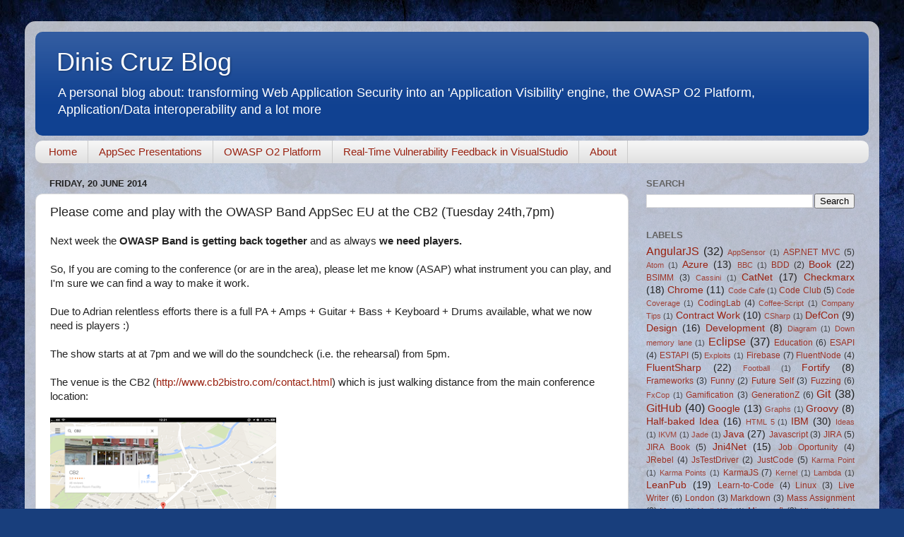

--- FILE ---
content_type: text/plain
request_url: https://www.google-analytics.com/j/collect?v=1&_v=j102&a=1509274486&t=pageview&_s=1&dl=https%3A%2F%2Fdiniscruz.blogspot.com%2F2014%2F06%2Fplease-come-and-play-with-owasp-band.html&ul=en-us%40posix&dt=Dinis%20Cruz%20Blog%3A%20Please%20come%20and%20play%20with%20the%20OWASP%20Band%20AppSec%20EU%20at%20the%20CB2%20(Tuesday%2024th%2C7pm)&sr=1280x720&vp=1280x720&_u=IEBAAEABAAAAACAAI~&jid=1274008969&gjid=660460138&cid=1007636098.1768846278&tid=UA-16441316-3&_gid=1592244046.1768846278&_r=1&_slc=1&z=2061131047
body_size: -452
content:
2,cG-2H6L8790HD